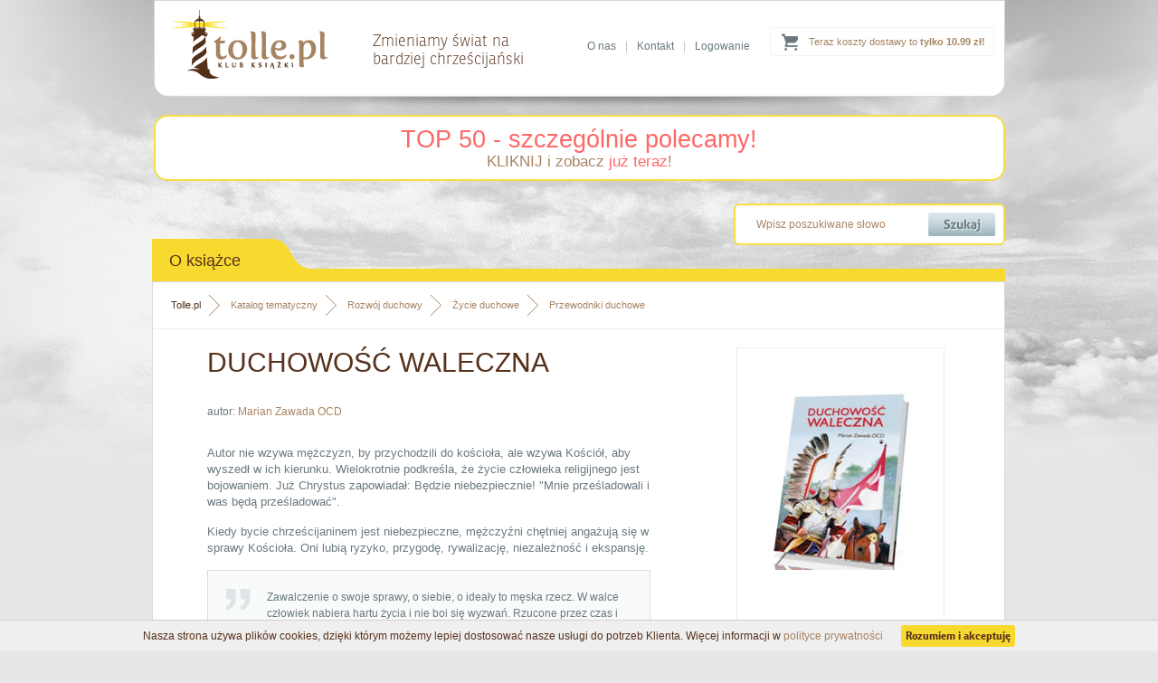

--- FILE ---
content_type: text/html; charset=utf-8
request_url: https://www.tolle.pl/pozycja/duchowosc-waleczna
body_size: 6895
content:
<?xml version="1.0" encoding="utf-8"?>
<!DOCTYPE html 
     PUBLIC "-//W3C//DTD XHTML 1.0 Transitional//EN"
     "http://www.w3.org/TR/xhtml1/DTD/xhtml1-transitional.dtd">

<html xmlns="http://www.w3.org/1999/xhtml">

<head>

<title>Książka "Duchowość waleczna" - Marian Zawada OCD</title>


<meta name="Keywords" content="księgarnia, książki, ebooki, audiobooki katolicka, religijna, filmy, multimedia, biografie, wiara, religia" />
<meta name="Description" content="Autor nie wzywa mężczyzn, by przychodzili do kościoła, ale wzywa Kościół, aby wyszedł w ich kierunku. Wielokrotnie podkreśla, że życie człowieka religijnego jest" />



<base href="https://www.tolle.pl/" />
<meta name="Robots" content="index,follow" />
<link rel="canonical" href="https://www.tolle.pl/pozycja/duchowosc-waleczna" />      <meta http-equiv="content-type" content="text/html; charset=utf-8" />
    <link href="https://www.tolle.pl/css/style.css" media="screen" rel="stylesheet" type="text/css" />
    <link rel="icon" href="https://www.tolle.pl/favicon.ico" type="image/x-icon" />
    <link rel="shortcut icon" href="https://www.tolle.pl/favicon.ico" type="image/x-icon" />

	<!--[if gt IE 7]>  <link href="https://www.tolle.pl/css/shop.css" media="screen" rel="stylesheet" type="text/css" /> <![endif]-->
	<!--[if lt IE 8]>  <link href="https://www.tolle.pl/css/shop-ie7.css" media="screen" rel="stylesheet" type="text/css" /> <![endif]-->
	<!--[if !IE]><!--> <link href="https://www.tolle.pl/css/shop.css" media="screen" rel="stylesheet" type="text/css" /><!--<![endif]-->


<script type="text/javascript" src="https://www.tolle.pl/js/cookies_pasek.js"></script>
<!-- Google Tag Manager -->
<script type="text/javascript">(function(w,d,s,l,i){w[l]=w[l]||[];w[l].push({'gtm.start':
new Date().getTime(),event:'gtm.js'});var f=d.getElementsByTagName(s)[0],
j=d.createElement(s),dl=l!='dataLayer'?'&l='+l:'';j.async=true;j.src=
'https://www.googletagmanager.com/gtm.js?id='+i+dl;f.parentNode.insertBefore(j,f);
})(window,document,'script','dataLayer','GTM-KLPWFJL');</script>
<!-- End Google Tag Manager -->
</head>
<body>
<!-- Google Tag Manager (noscript) -->
<noscript><iframe src="https://www.googletagmanager.com/ns.html?id=GTM-KLPWFJL"
height="0" width="0" style="display:none;visibility:hidden"></iframe></noscript>
<!-- End Google Tag Manager (noscript) -->
	<!--[if lt IE 8]>
		<p class="browserupgrade">You are using an <strong>outdated</strong> browser. Please <a href="http://browsehappy.com/">upgrade your browser</a> to improve your experience.</p>
	<![endif]--><div id="header">
        <div class="container">
             <a id="logo" href="https://www.tolle.pl" title="Klub Książki Tolle.pl"><img src="https://www.tolle.pl/images/logo.png" alt="Klub Książki Tolle.pl"/></a>            <div id="title"><span>Zmieniamy świat na<br /> bardziej chrześcijański</span></div>
              
            
<div class="cart ups">
     <a href="https://www.tolle.pl/info/koszty-dostawy">Teraz koszty dostawy to <strong>tylko 10.99 zł!</strong></a>
</div>             <div class="links">
               <a href="https://www.tolle.pl/info/o-nas">O nas</a>|<a href="https://www.tolle.pl/info/kontakt">Kontakt</a>|<a href="https://www.tolle.pl/koszyk#logowanie">Logowanie</a>
            </div>                                                                               
        </div>
    </div>
    
    
  <div class="container">
<div style="background-color: white; border-radius: 15px; margin-top: 20px; border: 2px solid rgb(248, 221, 68); width: 937px; padding: 10px 0px;text-align: center">
    <a href="https://www.tolle.pl/sezonowe/top-50-szczegolnie-polecamy" style="color:rgba(255,0,0,0.6);font-size:27px;">TOP 50 - szczególnie polecamy!</a>
   
        <p style="font-size: 17px; color: rgb(153, 121, 91); margin: 0px;"><a href="https://www.tolle.pl/sezonowe/top-50-szczegolnie-polecamy">KLIKNIJ i zobacz <span style="color: rgba(255, 0, 0, 0.6);">już teraz</span>!</a>
        </p>
    
</div>            
    <div id="searchbox">
		  <form action="search" method="get">			
            <input class="text" type="text" name="q" value="Wpisz poszukiwane słowo" onfocus="if(this.value=='Wpisz poszukiwane słowo')this.value=''" onblur="if(this.value=='')this.value='Wpisz poszukiwane słowo'" />
            <input class="submit" type="submit" value=""/></form>
            <div class="clear"></div>
        </div>   
<div class="clear"></div>
<div id="content_top" class="full">
            <div class="header"><div class="text">O książce</div><div class="corner"></div></div>
            <div class="clear"></div><div class="line"></div> 
            <div class="content book2">
  
<div class="breadcrumb">
<a href="https://www.tolle.pl" class="home">Tolle.pl</a>
<a href="https://www.tolle.pl/katalog">Katalog tematyczny</a>
<a href="https://www.tolle.pl/katalog/rozwojduchowy">Rozwój duchowy</a>
<a href="https://www.tolle.pl/katalog/zycie-duchowe">Życie duchowe</a>
<a class="last" href="https://www.tolle.pl/katalog/przewodniki-duchowe">Przewodniki duchowe</a>

<div class="clear"></div>
</div>
      <script type="application/ld+json">
{
  "@context": "http://schema.org",
  "@type": "BreadcrumbList",
  "itemListElement": [
   {
    "@type": "ListItem",
    "position": 1,
    "item": {
      "@id": "https://www.tolle.pl/katalog",
      "name": "Katalog tematyczny"
     
    }
  },{
    "@type": "ListItem",
    "position": 2,
    "item": {
      "@id": "https://www.tolle.pl/katalog/rozwojduchowy",
      "name": "Rozwój duchowy"
     
    }
  },{
    "@type": "ListItem",
    "position": 3,
    "item": {
      "@id": "https://www.tolle.pl/katalog/zycie-duchowe",
      "name": "Życie duchowe"
     
    }
  },{
    "@type": "ListItem",
    "position": 4,
    "item": {
      "@id": "https://www.tolle.pl/katalog/przewodniki-duchowe",
      "name": "Przewodniki duchowe"
     
    }
  }  ]
}
</script>  
 

	              
 <div class="left">
                <h1>Duchowość waleczna</h1>
                           
 <div class="clear"></div>         
<div class="author">autor: <a href="autor/marian-zawada-ocd" title="Marian Zawada OCD">Marian&nbsp;Zawada&nbsp;OCD</a></div> 

<div class="desctext">
<p>Autor nie wzywa mężczyzn, by przychodzili do kościoła, ale wzywa Kościół, aby wyszedł w ich kierunku. Wielokrotnie podkreśla, że życie człowieka religijnego jest bojowaniem. Już Chrystus zapowiadał: Będzie niebezpiecznie! "Mnie prześladowali i was będą prześladować".</p> <p>Kiedy bycie chrześcijaninem jest niebezpieczne, mężczyźni chętniej angażują się w sprawy Kościoła. Oni lubią ryzyko, przygodę, rywalizację, niezależność i ekspansję.</p>
<div class="recenzja_cytat">Zawalczenie o swoje sprawy, o siebie, o ideały to męska rzecz. W walce człowiek nabiera hartu życia i nie boi się wyzwań. Rzucone przez czas i historię rękawice wyznaczają szlaki walecznych. Książka jest adresowana do środowisk, które w swym życiu kładą nacisk na zorganizowany styl, dyscyplinę, porządek, działają wspólnie pod określonym dowództwem, przynależą do chorągwi czy bandery, zależy im na osiąganiu wspólnych celów - od rycerzy, skautów, harcerzy, po jednostki żołnierskie, a nawet wspólnoty zakonne.<br />
<br />
<em>Autor, ze Wstępu</em></div></div>
<div class="likebox">
							<!-- TU FACEBOOK I G+ -->
			<iframe src="//www.facebook.com/plugins/like.php?href=https%3A%2F%2Fwww.tolle.pl%2Fpozycja%2Fduchowosc-waleczna&amp;send=false&amp;layout=standard&amp;width=450&amp;show_faces=false&amp;action=like&amp;colorscheme=light&amp;font&amp;height=35" scrolling="no" frameborder="0" style="border:none; overflow:hidden; width:450px; height:35px;" allowTransparency="true"></iframe>
                    </div>
                    <div class="info">
                       
<h3>Informacje techniczne</h3>
                        <table>                       
                                                  <tr>
                                <td valign="middle">Oprawa:</td>
                                <td valign="middle">miękka</td>
                            </tr>                               
                                                        <tr>
                                <td valign="middle">Wydawca:</td>
                                <td valign="middle"><a href="https://www.tolle.pl/wydawnictwa/wydawnictwo-karmelitow-bosych">Wydawnictwo Karmelitów Bosych</a></td>
                            </tr>                               
                                                        <tr>
                                <td valign="middle">Autor:</td>
                                <td valign="middle"><a href="autor/marian-zawada-ocd" title="Marian Zawada OCD">Marian&nbsp;Zawada&nbsp;OCD</a></td>
                            </tr>                               
                                                        <tr>
                                <td valign="middle">Rok wydania:</td>
                                <td valign="middle">2014</td>
                            </tr>                               
                                                        <tr>
                                <td valign="middle">Ilość stron:</td>
                                <td valign="middle">216</td>
                            </tr>                               
                                                        <tr>
                                <td valign="middle">Wymiar [mm]:</td>
                                <td valign="middle">125x195</td>
                            </tr>                               
                                                        <tr>
                                <td valign="middle">EAN:</td>
                                <td valign="middle">9788376043104</td>
                            </tr>                               
                                                        <tr>
                                <td valign="middle">ISBN:</td>
                                <td valign="middle">9788376043104</td>
                            </tr>                               
                                                        <tr>
                                <td valign="middle">ID:</td>
                                <td valign="middle">286304</td>
                            </tr>                               
                              
                        </table>
                     
                        <div class="clear"></div>                        
                         
<h3>Zobacz również</h3>
<ul class="g l">
    <li>Inne książki, których autorem jest <a href="autor/marian-zawada-ocd" title="Marian Zawada OCD">Marian&nbsp;Zawada&nbsp;OCD</a></li> 
    <li style="line-height: 30px;">
        <div class="breadcrumb_in">
            <span>Inne książki z kategorii: </span><br />
             
<a href="https://www.tolle.pl/katalog/rozwojduchowy">Rozwój duchowy</a><a href="https://www.tolle.pl/katalog/zycie-duchowe">Życie duchowe</a><a class="last" href="https://www.tolle.pl/katalog/przewodniki-duchowe">Przewodniki duchowe</a><br />




	 			
            <div class="clear"></div>
        </div>
    </li>   
</ul>  
                </div> 
                </div>
                 <script type="text/javascript">
 window.dataLayer = window.dataLayer || [];                        
 dataLayer.push({ 
 'event': 'product_view', 
 'pageType': 'ProductPage', 
 'ecommerce': { 
 'detail': { 
 'products': [ { 
 'name': 'Duchowość waleczna', 
 'id': '286304', 
 'price': '14.99', 
 'brand': 'Marian Zawada OCD', 
 'category': ' Rozwój duchowy / Życie duchowe / Przewodniki duchowe ', 
 'variant': 'Wydawnictwo Karmelitów Bosych'  
 }] } } }); 
 </script>
 <script type="application/ld+json">
{   
  "@context": "http://schema.org/",
  "@type": "Product",
  "sku" : "286304",
  "name": "Duchowość waleczna",
  "image": "https://www.tolle.pl/okladki/286000/duchowosc-waleczna-l.jpg",
  "description": "Autor nie wzywa mężczyzn, by przychodzili do kościoła, ale wzywa Kościół, aby wyszedł w ich kierunku. Wielokrotnie podkreśla, że życie człowieka religijnego jest bojowaniem. Już Chrystus zapowiadał: Będzie niebezpiecznie! Mnie prześladowali i was będą prześladować. Kiedy bycie chrześcijaninem jest niebezpieczne, mężczyźni chętniej angażują się w sprawy Kościoła. Oni lubią ryzyko, przygodę, rywalizację, niezależność i ekspansję.  Zawalczenie o swoje sprawy, o siebie, o ideały to męska rzecz. W walce człowiek nabiera hartu życia i nie boi się wyzwań. Rzucone przez czas i historię rękawice wyznaczają szlaki walecznych. Książka jest adresowana do środowisk, które w swym życiu kładą nacisk na zorganizowany styl, dyscyplinę, porządek, działają wspólnie pod określonym dowództwem, przynależą do chorągwi czy bandery, zależy im na osiąganiu wspólnych celów - od rycerzy, skautów, harcerzy, po jednostki żołnierskie, a nawet wspólnoty zakonne.    Autor, ze Wstępu",
  "gtin13": "9788376043104",
  "category": " Rozwój duchowy / Życie duchowe / Przewodniki duchowe ",
  "brand": {
    "@type": "Thing",
    "name": "Wydawnictwo Karmelitów Bosych"
  } ,
    "offers": {
    "@type": "Offer",
    "priceCurrency": "PLN",
    "price": "14.90",   
    "url": "https://www.tolle.pl/pozycja/duchowosc-waleczna",
    "availability": "http://schema.org/OutOfStock"
  }  
  }
</script> 
                
                
                <div class="right">
                <div class="box">   
                 <img class="photo" src="https://www.tolle.pl/okladki/286000/duchowosc-waleczna-l.jpg" alt="Duchowość waleczna" /> 

</div><div class="prod-doddokosz-main">Książka niedostępna
</div>
<div class="sponsors"><a href="https://www.tolle.pl/info/gwarancja-satysfakcji" title="Gwarancja satysfakcji"  target="_blank"><img src="https://www.tolle.pl/images/gwarancja_zwrotu.png" alt="Gwarancja satysfakcji" /></a><br/> 
</div>
                </div>
                <div class="clear"></div>         
	        </div>
        </div>
<div id="content" class="full">
            <div class="header"><div class="text ronnia">Mogą Cię również zainteresować książki...</div><div class="corner"></div></div>
            <div class="clear"></div>
            <div class="content new slide">
					 <a class="slide_left ukryta" href="#"></a>
           <a class="slide_right ukryta" href="#"></a>
                <div class="slider">
                <table>
                    <tr>
                        
<td>
    <a class="box" href="https://www.tolle.pl/pozycja/wolni-od-niemocy" title="Wolni od niemocy">        
    <img src="https://www.tolle.pl/okladki/130000/wolni-od-niemocy-s.jpg"  alt=" - okładka książki" class="photo" />        <h3>Wolni od niemocy</h3>
        <span class="author">o. Augustyn Pelanowski OSPPE</span>
    </a>
</td>
                        
<td>
    <a class="box" href="https://www.tolle.pl/pozycja/zbratanie-z-maryja" title="Zbratanie z Maryją">        
    <img src="https://www.tolle.pl/okladki/429000/zbratanie-z-maryja-s.jpg"  alt=" - okładka książki" class="photo" />        <h3>Zbratanie z Maryją</h3>
        <span class="author">Marian Zawada OCD</span>
    </a>
</td>
                        
<td>
    <a class="box" href="https://www.tolle.pl/pozycja/nazaretanska-szkola-dla-mezczyzn" title="Nazaretańska szkoła dla mężczyzn. Duchowa wędrówka ze Świętym Józefem">        
    <img src="https://www.tolle.pl/okladki/369000/nazaretanska-szkola-dla-mezczyzn-s.jpg"  alt=" - okładka książki" class="photo" />        <h3>Nazaretańska szkoła dla mężczyzn. Duchowa wędrówka ze Świętym Józefem</h3>
        <span class="author">Mark Hartfiel</span>
    </a>
</td>
                        
<td>
    <a class="box" href="https://www.tolle.pl/pozycja/tylko-spokoj-moze-nas-uratowac-pawel-krolikowski-jan" title="Tylko spokój może nas uratować. O męskich wyzwaniach, skomplikowanych relacjach i potrzebach kobiecego serca">        
    <img src="https://www.tolle.pl/okladki/456000/tylko-spokoj-moze-nas-uratowac-pawel-krolikowski-jan-s.jpg"  alt=" - okładka książki" class="photo" />        <h3>Tylko spokój może nas uratować. O męskich wyzwaniach, skomplikowanych relacjach i potrzebach kobiecego serca</h3>
        <span class="author">Paweł Królikowski, Jan Królikowski, ks. Marek Chrzanowski FDP, Judyta Syrek</span>
    </a>
</td>
                        
<td>
    <a class="box" href="https://www.tolle.pl/pozycja/nie-ma-juz-czasu" title="Nie ma już czasu!">        
    <img src="https://www.tolle.pl/okladki/351000/nie-ma-juz-czasu-s.jpg"  alt=" - okładka książki" class="photo" />        <h3>Nie ma już czasu!</h3>
        <span class="author">o. Augustyn Pelanowski OSPPE</span>
    </a>
</td>
                        
<td>
    <a class="box" href="https://www.tolle.pl/pozycja/ostatnie-rekolekcje-pelanowski" title="Ostatnie rekolekcje">        
    <img src="https://www.tolle.pl/okladki/347000/ostatnie-rekolekcje-pelanowski-s.jpg"  alt=" - okładka książki" class="photo" />        <h3>Ostatnie rekolekcje</h3>
        <span class="author">o. Augustyn Pelanowski OSPPE</span>
    </a>
</td>
                        
<td class="ukryta">
    <a class="box" href="https://www.tolle.pl/pozycja/gora-obietnic" title="Góra obietnic">        
    <img src="https://www.tolle.pl/okladki/338000/gora-obietnic-s.jpg"  alt=" - okładka książki" class="photo" />        <h3>Góra obietnic</h3>
        <span class="author">o. Adam Szustak OP</span>
    </a>
</td>
                        
<td class="ukryta">
    <a class="box" href="https://www.tolle.pl/pozycja/zyc-w-uwielbieniu" title="Żyć w uwielbieniu">        
    <img src="https://www.tolle.pl/okladki/356000/zyc-w-uwielbieniu-s.jpg"  alt=" - okładka książki" class="photo" />        <h3>Żyć w uwielbieniu</h3>
        <span class="author">Bertrand Georges</span>
    </a>
</td>
                        
<td class="ukryta">
    <a class="box" href="https://www.tolle.pl/pozycja/niezwyciezony-potega-wiary" title="Niezwyciężony! Potęga wiary w działaniu">        
    <img src="https://www.tolle.pl/okladki/313000/niezwyciezony-potega-wiary-s.jpg"  alt=" - okładka książki" class="photo" />        <h3>Niezwyciężony! Potęga wiary w działaniu</h3>
        <span class="author">Nick Vujicic</span>
    </a>
</td>
                        
<td class="ukryta">
    <a class="box" href="https://www.tolle.pl/pozycja/gleboka-przemiana-serca-w-szkole-maryi-31-medytacji" title="Głęboka przemiana serca w szkole Maryi. 31 medytacji">        
    <img src="https://www.tolle.pl/okladki/421000/gleboka-przemiana-serca-w-szkole-maryi-31-medytacji-s.jpg"  alt=" - okładka książki" class="photo" />        <h3>Głęboka przemiana serca w szkole Maryi. 31 medytacji</h3>
        <span class="author">ks. Ruotolo Dolindo</span>
    </a>
</td>
                        
<td class="ukryta">
    <a class="box" href="https://www.tolle.pl/pozycja/e-mail-nastolatek" title="e-mail od Pana Boga do nastolatka">        
    <img src="https://www.tolle.pl/okladki/10000/e-mail-nastolatek-s.jpg"  alt=" - okładka książki" class="photo" />        <h3>e-mail od Pana Boga do nastolatka</h3>
        <span class="author">Claire Cloninger, Curt Cloninger</span>
    </a>
</td>
                        
<td class="ukryta">
    <a class="box" href="https://www.tolle.pl/pozycja/moc-nadziei" title="Moc nadziei">        
    <img src="https://www.tolle.pl/okladki/457000/moc-nadziei-s.jpg"  alt=" - okładka książki" class="photo" />        <h3>Moc nadziei</h3>
        <span class="author">bp Grzegorz Ryś</span>
    </a>
</td>
                        
<td class="ukryta">
    <a class="box" href="https://www.tolle.pl/pozycja/wolnosc-jest-w-tobie" title="Wolność jest w Tobie. Refleksje, porady, ćwiczenia">        
    <img src="https://www.tolle.pl/okladki/292000/wolnosc-jest-w-tobie-s.jpg"  alt=" - okładka książki" class="photo" />        <h3>Wolność jest w Tobie. Refleksje, porady, ćwiczenia</h3>
        <span class="author">o. Cyprian Moryc</span>
    </a>
</td>
                        
<td class="ukryta">
    <a class="box" href="https://www.tolle.pl/pozycja/rozeznawanie-duchow" title="Rozeznawanie duchów. Święty Ignacy uczy jak świadomie kroczyć przez życie">        
    <img src="https://www.tolle.pl/okladki/340000/rozeznawanie-duchow-s.jpg"  alt=" - okładka książki" class="photo" />        <h3>Rozeznawanie duchów. Święty Ignacy uczy jak świadomie kroczyć przez życie</h3>
        <span class="author">Timothy M. Gallagher OMV</span>
    </a>
</td>
                        
<td class="ukryta">
    <a class="box" href="https://www.tolle.pl/pozycja/ksiega-z-nieba-badz-wola-twoja" title="Księga z Nieba. Bądź Wola Twoja">        
    <img src="https://www.tolle.pl/okladki/460000/ksiega-z-nieba-badz-wola-twoja-s.jpg"  alt=" - okładka książki" class="photo" />        <h3>Księga z Nieba. Bądź Wola Twoja</h3>
        <span class="author">Luisa Piccarreta</span>
    </a>
</td>
                        
<td class="ukryta">
    <a class="box" href="https://www.tolle.pl/pozycja/droga-niedoskonalosci" title="Droga niedoskonałości, świętość ubogich">        
    <img src="https://www.tolle.pl/okladki/257000/droga-niedoskonalosci-s.jpg"  alt=" - okładka książki" class="photo" />        <h3>Droga niedoskonałości, świętość ubogich</h3>
        <span class="author">Andre Daigneault</span>
    </a>
</td>
                        
<td class="ukryta">
    <a class="box" href="https://www.tolle.pl/pozycja/zywy-plomien-milosci-kieszonkowy" title="Żywy Płomień Miłości">        
    <img src="https://www.tolle.pl/okladki/323000/zywy-plomien-milosci-kieszonkowy-s.jpg"  alt=" - okładka książki" class="photo" />        <h3>Żywy Płomień Miłości</h3>
        <span class="author">św. Jan od Krzyża</span>
    </a>
</td>
                        
<td class="ukryta">
    <a class="box" href="https://www.tolle.pl/pozycja/wysilek-wiernosci" title="Wysiłek Wierności. Rozmowy z moim panem. Tom 2">        
    <img src="https://www.tolle.pl/okladki/50000/wysilek-wiernosci-s.jpg"  alt=" - okładka książki" class="photo" />        <h3>Wysiłek Wierności. Rozmowy z moim panem. Tom 2</h3>
        <span class="author">Teresa Chomieniec</span>
    </a>
</td>
                </tr>   
                </table>
                </div>
                <div class="clear"></div>
            </div>
        </div>


	          
        <div class="clear"></div>
    </div>







	<div id="footer_top"  >
        <div class="container">
          

            <div class="content hwa">
                <div class="text ronnia"><h4 class="header">Kim jesteśmy</h4></div>
            <div class="clear"></div>
                <div class="clear"></div>
                <h2>Klub Książki Tolle.pl<br /> to znacznie więcej niż zwykła księgarnia religijna</h2>
                <div class="text">
                    <p>Jeśli chcesz razem z nami zmieniać świat na bardziej chrześcijański to - podobnie jak my - potrzebujesz rozwoju duchowego i osobistego. Czerpiąc wiedzę z książek, zmienisz swoje życie i świat wokół siebie.</p>
                    <p>W Klubie Książki Tolle.pl doradzimy Ci, co warto przeczytać, abyś osiągał najlepsze owoce w swoim rozwoju osobistym i duchowym. Spośród dziesiątków tysięcy książek dostępnych w Polsce wybraliśmy te, po które naprawdę warto sięgnąć! </p>
                    <a class="more_n ronnia" href="https://www.tolle.pl/info/o-nas">Dowiedz się więcej o Tolle.pl <span class="rarr">&rarr;</span></a>
                </div>
            <div class="clear"></div>
            </div>
                    <div class="links">
                <div class="box">
                    <h3>Zakupy</h3>
                    <ul class="s">
                        <li><a class="ronnia" href="https://www.tolle.pl/info/koszty-dostawy">Koszty i czas dostawy</a></li>
                        <li><a class="ronnia" href="https://www.tolle.pl/info/bezpieczenstwo">Bezpieczeństwo zakupów</a></li>
                        <li><a class="ronnia" href="https://www.tolle.pl/info/regulamin">Regulamin księgarni</a></li>
                        <li><a class="ronnia" href="https://www.tolle.pl/info/kontakt">Kontakt</a></li>
                        <li><a class="ronnia" href="https://www.tolle.pl/info/sprawdz-zamowienie">Sprawdzenie zamówienia</a></li>
                    </ul>
                </div>
                <div class="box">
                    <h3>Oferta</h3>
                    <ul class="s">
                        <li><a class="ronnia" href="https://www.tolle.pl/katalog">Katalog tematyczny</a></li>
                        <li><a class="ronnia" href="https://www.tolle.pl/autorzy-ksiazek">Katalog autorów</a></li>
                        <li><a class="ronnia" href="https://www.tolle.pl/wydawnictwa">Katalog wydawnictw</a></li>
                        <li><a class="ronnia" href="https://www.tolle.pl/nowosci">Nowości w ofercie</a></li>
                    </ul>
                </div>
                <div class="box">
                    <h3>O nas</h3>
                    <ul class="s">
                        <li><a class="ronnia" href="https://www.tolle.pl/info/o-nas">O Klubie Książki Tolle.pl</a></li>
                        <li><a class="ronnia" href="http://www.blog.tolle.pl">Blog Tolle.pl</a></li>
                        <li><a class="ronnia" href="https://www.tolle.pl/info/dla-wydawcow">Dla wydawców</a></li>
                    </ul>
                </div>
                <!--
                <div class="logos">
                    <img src="https://www.tolle.pl/images/temp_logos_01.png" alt="PayU" />
                    <img src="https://www.tolle.pl/images/temp_logos_02.png" alt="Visa Mastercard" />
                    <img src="https://www.tolle.pl/images/temp_logos_03.png" alt="mTransfer" />
                    <img src="https://www.tolle.pl/images/temp_logos_04.png" alt="Przelew24" />
                    <img src="https://www.tolle.pl/images/temp_logos_05.png" alt="Multitransfer" />
                    <img src="https://www.tolle.pl/images/temp_logos_06.png" alt="AliorBank" />
                    <img src="https://www.tolle.pl/images/temp_logos_07.png" alt="Płać z ING" />
                </div>
                -->
            </div>
          
            <div class="clear"></div>
            <!--
            <div class="partners">
                <h3>Partnerzy</h3>
                <div class="clear"></div>
                <a href="http://www.fronda.pl" title="Fronda.pl"><img src="https://www.tolle.pl/images/temp_partners_01.png" alt="Fronda.pl" /></a> 
                <a href="http://www.ksiegarnia.ekai.pl" title="Katolicka Agencja Informacyjna"><img src="https://www.tolle.pl/images/temp_partners_02.png" alt="Katolicka Agencja Informacyjna" /></a> 
                <a href="http://www.adonai.pl" title="Adonai.pl"><img src="https://www.tolle.pl/images/temp_partners_03.png" alt="Adonai.pl" /></a> 
                <a href="http://www.ksiegarnia.isidorus.net" title="Isidorus.net"><img src="https://www.tolle.pl/images/temp_partners_04.png" alt="Isidorus.net" /></a> 
                <a href="http://www.ksiegarnia.przeznaczeni.pl" title="Przeznaczeni.pl"><img src="https://www.tolle.pl/images/temp_partners_05.png" alt="Przeznaczeni.pl" /></a> 
                <a href="http://www.natan.pl" title="Natan.pl"><img src="https://www.tolle.pl/images/temp_partners_06.png" alt="Natan.pl" /></a> 
                <a href="http://www.ksiegarnia.solideo.pl" title="ASK Soli Deo"><img src="https://www.tolle.pl/images/temp_partners_07.png" alt="ASK Soli Deo" /></a> 
            </div>
            <div class="clear"></div>
            -->
        </div>
    </div>
    <div id="footer">
        <div class="container">
            <hr />
            Copyright &#169; 2005-2019 | <a href="https://www.tolle.pl/info/polityka-prywatnosci">Polityka Prywatności</a> |  <a href="https://www.tolle.pl/info/polityka-cookies">Polityka Cookies</a> | <a href="https://www.tolle.pl/info/regulamin">Regulamin księgarni</a>
            <div class="contactbox">
                <img class="ico_tr" src="https://www.tolle.pl/images/footer_home_ico.png" alt="Dane kontaktowe" />
                <span>
                    Klub Książki Tolle.pl<br/>
                    "DANTE G. Baran, G. Fugiel spółka jawna" <br/>
                    ul. Ojcowska 1, 
                    31-344 Kraków<br/>
                </span>        
                tel. 530-473-263 (pn-pt godz. 10.00-15.00)<br/>
                email: <a href="mailto:bok@tolle.pl">bok@tolle.pl</a>
                <a href="https://plus.google.com/114098573927862559332" rel="publisher"></a> 
            </div>
            <div class="clear"></div>
        </div>
    </div>
    <div class="clear"></div>

	<script type="text/javascript" src="https://www.tolle.pl/js/jquery.min.js"></script>	 
	<script type="text/javascript" src="https://www.tolle.pl/js/webtoolkit.js"></script>
	<script type="text/javascript" src="https://www.tolle.pl/js/ajax-scripts.js" charset="utf-8"></script>
  <script type="text/javascript" src="https://use.typekit.com/oxq0chb.js"></script>
	<script type="text/javascript">try{Typekit.load();}catch(e){}</script>
	


	
</body>
</html>

--- FILE ---
content_type: text/plain
request_url: https://www.google-analytics.com/j/collect?v=1&_v=j102&a=755133289&t=pageview&_s=1&dl=https%3A%2F%2Fwww.tolle.pl%2Fpozycja%2Fduchowosc-waleczna&ul=en-us%40posix&dt=Ksi%C4%85%C5%BCka%20%22Duchowo%C5%9B%C4%87%20waleczna%22%20-%20Marian%20Zawada%20OCD&sr=1280x720&vp=1280x720&_u=YGBAgEALAAAAACAAI~&jid=1268879134&gjid=934038899&cid=283413551.1764498262&tid=UA-5930658-1&_gid=153928366.1764498262&_slc=1&gtm=45He5bi1n81KLPWFJLv812548011za200zd812548011&cg1=(not%20set)&cd3=(not%20set)&gcd=13l3l3l3l1l1&dma=0&tag_exp=103116026~103200004~104527906~104528501~104684208~104684211~115583767~115616985~115938466~115938469~116184927~116184929~116217636~116217638~116251938~116251940&z=2084163286
body_size: -449
content:
2,cG-EQ482D7NSV